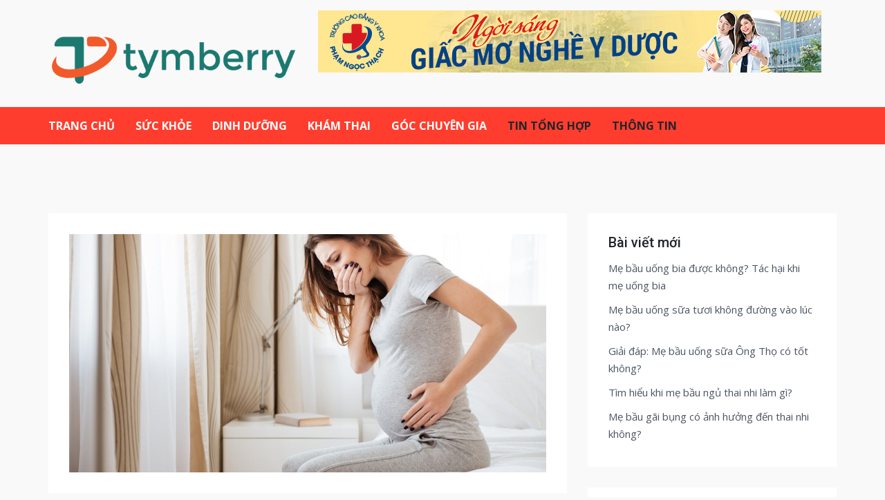

--- FILE ---
content_type: text/html; charset=UTF-8
request_url: http://tymberry.com/mang-bau-1-thang/
body_size: 14617
content:
<!doctype html>
<html lang="vi">
<head>
	<meta charset="UTF-8">
	<meta name="viewport" content="width=device-width, initial-scale=1">
	<link rel="profile" href="http://gmpg.org/xfn/11">

	<meta name='robots' content='index, follow, max-image-preview:large, max-snippet:-1, max-video-preview:-1' />

	<!-- This site is optimized with the Yoast SEO Premium plugin v22.1 (Yoast SEO v26.8) - https://yoast.com/product/yoast-seo-premium-wordpress/ -->
	<title>Dấu hiệu mang bầu 1 tháng và những lưu ý</title>
	<meta name="description" content="Khi mới mang bầu 1 tháng, các mẹ thường ít khi phát hiện các dấu hiệu mang thai hoặc có thể nhầm lẫn với các biểu hiện bệnh lý khác. Vậy đâu là những dấu hiệu mang bầu 1 tháng mà các mẹ bầu cần biết? Bài viết dưới đây sẽ giải đáp những thắc mắc này!" />
	<link rel="canonical" href="http://tymberry.com/mang-bau-1-thang/" />
	<meta property="og:locale" content="vi_VN" />
	<meta property="og:type" content="article" />
	<meta property="og:title" content="Dấu hiệu mang bầu 1 tháng và những lưu ý" />
	<meta property="og:description" content="Khi mới mang bầu 1 tháng, các mẹ thường ít khi phát hiện các dấu hiệu mang thai hoặc có thể nhầm lẫn với các biểu hiện bệnh lý khác. Vậy đâu là những dấu hiệu mang bầu 1 tháng mà các mẹ bầu cần biết? Bài viết dưới đây sẽ giải đáp những thắc mắc này!" />
	<meta property="og:url" content="http://tymberry.com/mang-bau-1-thang/" />
	<meta property="article:published_time" content="2022-12-03T08:48:38+00:00" />
	<meta property="article:modified_time" content="2022-12-03T08:48:58+00:00" />
	<meta property="og:image" content="http://tymberry.com/wp-content/uploads/2022/12/mang-bau-1-thang-2.jpg" />
	<meta property="og:image:width" content="1200" />
	<meta property="og:image:height" content="801" />
	<meta property="og:image:type" content="image/jpeg" />
	<meta name="author" content="hanhthuy" />
	<meta name="twitter:card" content="summary_large_image" />
	<meta name="twitter:label1" content="Được viết bởi" />
	<meta name="twitter:data1" content="hanhthuy" />
	<meta name="twitter:label2" content="Ước tính thời gian đọc" />
	<meta name="twitter:data2" content="7 phút" />
	<script type="application/ld+json" class="yoast-schema-graph">{"@context":"https://schema.org","@graph":[{"@type":"Article","@id":"http://tymberry.com/mang-bau-1-thang/#article","isPartOf":{"@id":"http://tymberry.com/mang-bau-1-thang/"},"author":{"name":"hanhthuy","@id":"http://tymberry.com/#/schema/person/934a239a4b87cbbd6d2ce231f2b5cccc"},"headline":"Dấu hiệu mang bầu 1 tháng và những lưu ý","datePublished":"2022-12-03T08:48:38+00:00","dateModified":"2022-12-03T08:48:58+00:00","mainEntityOfPage":{"@id":"http://tymberry.com/mang-bau-1-thang/"},"wordCount":1337,"image":{"@id":"http://tymberry.com/mang-bau-1-thang/#primaryimage"},"thumbnailUrl":"http://tymberry.com/wp-content/uploads/2022/12/mang-bau-1-thang-2.jpg","articleSection":["Tin Giáo dục mới"],"inLanguage":"vi"},{"@type":"WebPage","@id":"http://tymberry.com/mang-bau-1-thang/","url":"http://tymberry.com/mang-bau-1-thang/","name":"Dấu hiệu mang bầu 1 tháng và những lưu ý","isPartOf":{"@id":"http://tymberry.com/#website"},"primaryImageOfPage":{"@id":"http://tymberry.com/mang-bau-1-thang/#primaryimage"},"image":{"@id":"http://tymberry.com/mang-bau-1-thang/#primaryimage"},"thumbnailUrl":"http://tymberry.com/wp-content/uploads/2022/12/mang-bau-1-thang-2.jpg","datePublished":"2022-12-03T08:48:38+00:00","dateModified":"2022-12-03T08:48:58+00:00","author":{"@id":"http://tymberry.com/#/schema/person/934a239a4b87cbbd6d2ce231f2b5cccc"},"description":"Khi mới mang bầu 1 tháng, các mẹ thường ít khi phát hiện các dấu hiệu mang thai hoặc có thể nhầm lẫn với các biểu hiện bệnh lý khác. Vậy đâu là những dấu hiệu mang bầu 1 tháng mà các mẹ bầu cần biết? Bài viết dưới đây sẽ giải đáp những thắc mắc này!","breadcrumb":{"@id":"http://tymberry.com/mang-bau-1-thang/#breadcrumb"},"inLanguage":"vi","potentialAction":[{"@type":"ReadAction","target":["http://tymberry.com/mang-bau-1-thang/"]}]},{"@type":"ImageObject","inLanguage":"vi","@id":"http://tymberry.com/mang-bau-1-thang/#primaryimage","url":"http://tymberry.com/wp-content/uploads/2022/12/mang-bau-1-thang-2.jpg","contentUrl":"http://tymberry.com/wp-content/uploads/2022/12/mang-bau-1-thang-2.jpg","width":1200,"height":801},{"@type":"BreadcrumbList","@id":"http://tymberry.com/mang-bau-1-thang/#breadcrumb","itemListElement":[{"@type":"ListItem","position":1,"name":"Trang chủ","item":"http://tymberry.com/"},{"@type":"ListItem","position":2,"name":"Blog","item":"http://tymberry.com/blog/"},{"@type":"ListItem","position":3,"name":"Dấu hiệu mang bầu 1 tháng và những lưu ý"}]},{"@type":"WebSite","@id":"http://tymberry.com/#website","url":"http://tymberry.com/","name":"","description":"","potentialAction":[{"@type":"SearchAction","target":{"@type":"EntryPoint","urlTemplate":"http://tymberry.com/?s={search_term_string}"},"query-input":{"@type":"PropertyValueSpecification","valueRequired":true,"valueName":"search_term_string"}}],"inLanguage":"vi"},{"@type":"Person","@id":"http://tymberry.com/#/schema/person/934a239a4b87cbbd6d2ce231f2b5cccc","name":"hanhthuy","image":{"@type":"ImageObject","inLanguage":"vi","@id":"http://tymberry.com/#/schema/person/image/","url":"https://secure.gravatar.com/avatar/e9d98b665a9a533e4f6f58adc62318b48c1e8f9db4bfe58306b312e3d12b024a?s=96&d=mm&r=g","contentUrl":"https://secure.gravatar.com/avatar/e9d98b665a9a533e4f6f58adc62318b48c1e8f9db4bfe58306b312e3d12b024a?s=96&d=mm&r=g","caption":"hanhthuy"}}]}</script>
	<!-- / Yoast SEO Premium plugin. -->


<link rel="amphtml" href="http://tymberry.com/mang-bau-1-thang/amp/" /><meta name="generator" content="AMP for WP 1.1.11"/><link rel='dns-prefetch' href='//fonts.googleapis.com' />
<link rel="alternate" type="application/rss+xml" title="Dòng thông tin  &raquo;" href="http://tymberry.com/feed/" />
<link rel="alternate" title="oNhúng (JSON)" type="application/json+oembed" href="http://tymberry.com/wp-json/oembed/1.0/embed?url=http%3A%2F%2Ftymberry.com%2Fmang-bau-1-thang%2F" />
<link rel="alternate" title="oNhúng (XML)" type="text/xml+oembed" href="http://tymberry.com/wp-json/oembed/1.0/embed?url=http%3A%2F%2Ftymberry.com%2Fmang-bau-1-thang%2F&#038;format=xml" />
<style id='wp-img-auto-sizes-contain-inline-css' type='text/css'>
img:is([sizes=auto i],[sizes^="auto," i]){contain-intrinsic-size:3000px 1500px}
/*# sourceURL=wp-img-auto-sizes-contain-inline-css */
</style>
<style id='wp-emoji-styles-inline-css' type='text/css'>

	img.wp-smiley, img.emoji {
		display: inline !important;
		border: none !important;
		box-shadow: none !important;
		height: 1em !important;
		width: 1em !important;
		margin: 0 0.07em !important;
		vertical-align: -0.1em !important;
		background: none !important;
		padding: 0 !important;
	}
/*# sourceURL=wp-emoji-styles-inline-css */
</style>
<link rel='stylesheet' id='wp-block-library-css' href='http://tymberry.com/wp-includes/css/dist/block-library/style.min.css?ver=6.9' type='text/css' media='all' />
<style id='classic-theme-styles-inline-css' type='text/css'>
/*! This file is auto-generated */
.wp-block-button__link{color:#fff;background-color:#32373c;border-radius:9999px;box-shadow:none;text-decoration:none;padding:calc(.667em + 2px) calc(1.333em + 2px);font-size:1.125em}.wp-block-file__button{background:#32373c;color:#fff;text-decoration:none}
/*# sourceURL=/wp-includes/css/classic-themes.min.css */
</style>
<style id='global-styles-inline-css' type='text/css'>
:root{--wp--preset--aspect-ratio--square: 1;--wp--preset--aspect-ratio--4-3: 4/3;--wp--preset--aspect-ratio--3-4: 3/4;--wp--preset--aspect-ratio--3-2: 3/2;--wp--preset--aspect-ratio--2-3: 2/3;--wp--preset--aspect-ratio--16-9: 16/9;--wp--preset--aspect-ratio--9-16: 9/16;--wp--preset--color--black: #000000;--wp--preset--color--cyan-bluish-gray: #abb8c3;--wp--preset--color--white: #ffffff;--wp--preset--color--pale-pink: #f78da7;--wp--preset--color--vivid-red: #cf2e2e;--wp--preset--color--luminous-vivid-orange: #ff6900;--wp--preset--color--luminous-vivid-amber: #fcb900;--wp--preset--color--light-green-cyan: #7bdcb5;--wp--preset--color--vivid-green-cyan: #00d084;--wp--preset--color--pale-cyan-blue: #8ed1fc;--wp--preset--color--vivid-cyan-blue: #0693e3;--wp--preset--color--vivid-purple: #9b51e0;--wp--preset--gradient--vivid-cyan-blue-to-vivid-purple: linear-gradient(135deg,rgb(6,147,227) 0%,rgb(155,81,224) 100%);--wp--preset--gradient--light-green-cyan-to-vivid-green-cyan: linear-gradient(135deg,rgb(122,220,180) 0%,rgb(0,208,130) 100%);--wp--preset--gradient--luminous-vivid-amber-to-luminous-vivid-orange: linear-gradient(135deg,rgb(252,185,0) 0%,rgb(255,105,0) 100%);--wp--preset--gradient--luminous-vivid-orange-to-vivid-red: linear-gradient(135deg,rgb(255,105,0) 0%,rgb(207,46,46) 100%);--wp--preset--gradient--very-light-gray-to-cyan-bluish-gray: linear-gradient(135deg,rgb(238,238,238) 0%,rgb(169,184,195) 100%);--wp--preset--gradient--cool-to-warm-spectrum: linear-gradient(135deg,rgb(74,234,220) 0%,rgb(151,120,209) 20%,rgb(207,42,186) 40%,rgb(238,44,130) 60%,rgb(251,105,98) 80%,rgb(254,248,76) 100%);--wp--preset--gradient--blush-light-purple: linear-gradient(135deg,rgb(255,206,236) 0%,rgb(152,150,240) 100%);--wp--preset--gradient--blush-bordeaux: linear-gradient(135deg,rgb(254,205,165) 0%,rgb(254,45,45) 50%,rgb(107,0,62) 100%);--wp--preset--gradient--luminous-dusk: linear-gradient(135deg,rgb(255,203,112) 0%,rgb(199,81,192) 50%,rgb(65,88,208) 100%);--wp--preset--gradient--pale-ocean: linear-gradient(135deg,rgb(255,245,203) 0%,rgb(182,227,212) 50%,rgb(51,167,181) 100%);--wp--preset--gradient--electric-grass: linear-gradient(135deg,rgb(202,248,128) 0%,rgb(113,206,126) 100%);--wp--preset--gradient--midnight: linear-gradient(135deg,rgb(2,3,129) 0%,rgb(40,116,252) 100%);--wp--preset--font-size--small: 13px;--wp--preset--font-size--medium: 20px;--wp--preset--font-size--large: 36px;--wp--preset--font-size--x-large: 42px;--wp--preset--spacing--20: 0.44rem;--wp--preset--spacing--30: 0.67rem;--wp--preset--spacing--40: 1rem;--wp--preset--spacing--50: 1.5rem;--wp--preset--spacing--60: 2.25rem;--wp--preset--spacing--70: 3.38rem;--wp--preset--spacing--80: 5.06rem;--wp--preset--shadow--natural: 6px 6px 9px rgba(0, 0, 0, 0.2);--wp--preset--shadow--deep: 12px 12px 50px rgba(0, 0, 0, 0.4);--wp--preset--shadow--sharp: 6px 6px 0px rgba(0, 0, 0, 0.2);--wp--preset--shadow--outlined: 6px 6px 0px -3px rgb(255, 255, 255), 6px 6px rgb(0, 0, 0);--wp--preset--shadow--crisp: 6px 6px 0px rgb(0, 0, 0);}:where(.is-layout-flex){gap: 0.5em;}:where(.is-layout-grid){gap: 0.5em;}body .is-layout-flex{display: flex;}.is-layout-flex{flex-wrap: wrap;align-items: center;}.is-layout-flex > :is(*, div){margin: 0;}body .is-layout-grid{display: grid;}.is-layout-grid > :is(*, div){margin: 0;}:where(.wp-block-columns.is-layout-flex){gap: 2em;}:where(.wp-block-columns.is-layout-grid){gap: 2em;}:where(.wp-block-post-template.is-layout-flex){gap: 1.25em;}:where(.wp-block-post-template.is-layout-grid){gap: 1.25em;}.has-black-color{color: var(--wp--preset--color--black) !important;}.has-cyan-bluish-gray-color{color: var(--wp--preset--color--cyan-bluish-gray) !important;}.has-white-color{color: var(--wp--preset--color--white) !important;}.has-pale-pink-color{color: var(--wp--preset--color--pale-pink) !important;}.has-vivid-red-color{color: var(--wp--preset--color--vivid-red) !important;}.has-luminous-vivid-orange-color{color: var(--wp--preset--color--luminous-vivid-orange) !important;}.has-luminous-vivid-amber-color{color: var(--wp--preset--color--luminous-vivid-amber) !important;}.has-light-green-cyan-color{color: var(--wp--preset--color--light-green-cyan) !important;}.has-vivid-green-cyan-color{color: var(--wp--preset--color--vivid-green-cyan) !important;}.has-pale-cyan-blue-color{color: var(--wp--preset--color--pale-cyan-blue) !important;}.has-vivid-cyan-blue-color{color: var(--wp--preset--color--vivid-cyan-blue) !important;}.has-vivid-purple-color{color: var(--wp--preset--color--vivid-purple) !important;}.has-black-background-color{background-color: var(--wp--preset--color--black) !important;}.has-cyan-bluish-gray-background-color{background-color: var(--wp--preset--color--cyan-bluish-gray) !important;}.has-white-background-color{background-color: var(--wp--preset--color--white) !important;}.has-pale-pink-background-color{background-color: var(--wp--preset--color--pale-pink) !important;}.has-vivid-red-background-color{background-color: var(--wp--preset--color--vivid-red) !important;}.has-luminous-vivid-orange-background-color{background-color: var(--wp--preset--color--luminous-vivid-orange) !important;}.has-luminous-vivid-amber-background-color{background-color: var(--wp--preset--color--luminous-vivid-amber) !important;}.has-light-green-cyan-background-color{background-color: var(--wp--preset--color--light-green-cyan) !important;}.has-vivid-green-cyan-background-color{background-color: var(--wp--preset--color--vivid-green-cyan) !important;}.has-pale-cyan-blue-background-color{background-color: var(--wp--preset--color--pale-cyan-blue) !important;}.has-vivid-cyan-blue-background-color{background-color: var(--wp--preset--color--vivid-cyan-blue) !important;}.has-vivid-purple-background-color{background-color: var(--wp--preset--color--vivid-purple) !important;}.has-black-border-color{border-color: var(--wp--preset--color--black) !important;}.has-cyan-bluish-gray-border-color{border-color: var(--wp--preset--color--cyan-bluish-gray) !important;}.has-white-border-color{border-color: var(--wp--preset--color--white) !important;}.has-pale-pink-border-color{border-color: var(--wp--preset--color--pale-pink) !important;}.has-vivid-red-border-color{border-color: var(--wp--preset--color--vivid-red) !important;}.has-luminous-vivid-orange-border-color{border-color: var(--wp--preset--color--luminous-vivid-orange) !important;}.has-luminous-vivid-amber-border-color{border-color: var(--wp--preset--color--luminous-vivid-amber) !important;}.has-light-green-cyan-border-color{border-color: var(--wp--preset--color--light-green-cyan) !important;}.has-vivid-green-cyan-border-color{border-color: var(--wp--preset--color--vivid-green-cyan) !important;}.has-pale-cyan-blue-border-color{border-color: var(--wp--preset--color--pale-cyan-blue) !important;}.has-vivid-cyan-blue-border-color{border-color: var(--wp--preset--color--vivid-cyan-blue) !important;}.has-vivid-purple-border-color{border-color: var(--wp--preset--color--vivid-purple) !important;}.has-vivid-cyan-blue-to-vivid-purple-gradient-background{background: var(--wp--preset--gradient--vivid-cyan-blue-to-vivid-purple) !important;}.has-light-green-cyan-to-vivid-green-cyan-gradient-background{background: var(--wp--preset--gradient--light-green-cyan-to-vivid-green-cyan) !important;}.has-luminous-vivid-amber-to-luminous-vivid-orange-gradient-background{background: var(--wp--preset--gradient--luminous-vivid-amber-to-luminous-vivid-orange) !important;}.has-luminous-vivid-orange-to-vivid-red-gradient-background{background: var(--wp--preset--gradient--luminous-vivid-orange-to-vivid-red) !important;}.has-very-light-gray-to-cyan-bluish-gray-gradient-background{background: var(--wp--preset--gradient--very-light-gray-to-cyan-bluish-gray) !important;}.has-cool-to-warm-spectrum-gradient-background{background: var(--wp--preset--gradient--cool-to-warm-spectrum) !important;}.has-blush-light-purple-gradient-background{background: var(--wp--preset--gradient--blush-light-purple) !important;}.has-blush-bordeaux-gradient-background{background: var(--wp--preset--gradient--blush-bordeaux) !important;}.has-luminous-dusk-gradient-background{background: var(--wp--preset--gradient--luminous-dusk) !important;}.has-pale-ocean-gradient-background{background: var(--wp--preset--gradient--pale-ocean) !important;}.has-electric-grass-gradient-background{background: var(--wp--preset--gradient--electric-grass) !important;}.has-midnight-gradient-background{background: var(--wp--preset--gradient--midnight) !important;}.has-small-font-size{font-size: var(--wp--preset--font-size--small) !important;}.has-medium-font-size{font-size: var(--wp--preset--font-size--medium) !important;}.has-large-font-size{font-size: var(--wp--preset--font-size--large) !important;}.has-x-large-font-size{font-size: var(--wp--preset--font-size--x-large) !important;}
:where(.wp-block-post-template.is-layout-flex){gap: 1.25em;}:where(.wp-block-post-template.is-layout-grid){gap: 1.25em;}
:where(.wp-block-term-template.is-layout-flex){gap: 1.25em;}:where(.wp-block-term-template.is-layout-grid){gap: 1.25em;}
:where(.wp-block-columns.is-layout-flex){gap: 2em;}:where(.wp-block-columns.is-layout-grid){gap: 2em;}
:root :where(.wp-block-pullquote){font-size: 1.5em;line-height: 1.6;}
/*# sourceURL=global-styles-inline-css */
</style>
<link rel='stylesheet' id='contact-form-7-css' href='http://tymberry.com/wp-content/plugins/contact-form-7/includes/css/styles.css?ver=6.1.4' type='text/css' media='all' />
<link rel='stylesheet' id='toc-screen-css' href='http://tymberry.com/wp-content/plugins/table-of-contents-plus/screen.min.css?ver=2411.1' type='text/css' media='all' />
<link rel='stylesheet' id='newspotrika-google-font-css' href='https://fonts.googleapis.com/css?family=Open+Sans%3A300%2C400%2C500%2C600%2C700%2C800%7CRoboto%3A300%2C400%2C500%2C700%2C900&#038;subset=latin%2Clatin-ext&#038;ver=6.9' type='text/css' media='all' />
<link rel='stylesheet' id='bootstrap-css' href='http://tymberry.com/wp-content/themes/newspotrika/assets/css/bootstrap.min.css?ver=6.9' type='text/css' media='all' />
<link rel='stylesheet' id='newspotrika-color-css' href='http://tymberry.com/wp-content/themes/newspotrika/assets/css/color/default.min.css?ver=6.9' type='text/css' media='all' />
<link rel='stylesheet' id='meanmenu-css' href='http://tymberry.com/wp-content/themes/newspotrika/assets/css/meanmenu.min.css?ver=6.9' type='text/css' media='all' />
<link rel='stylesheet' id='slick-css' href='http://tymberry.com/wp-content/themes/newspotrika/assets/css/slick.min.css?ver=6.9' type='text/css' media='all' />
<link rel='stylesheet' id='slick-theme-css' href='http://tymberry.com/wp-content/themes/newspotrika/assets/css/slick-theme.min.css?ver=6.9' type='text/css' media='all' />
<link rel='stylesheet' id='fontawesome-css' href='http://tymberry.com/wp-content/themes/newspotrika/assets/css/font-awesome.min.css?ver=6.9' type='text/css' media='all' />
<link rel='stylesheet' id='newspotrika-theme-css' href='http://tymberry.com/wp-content/themes/newspotrika/assets/css/theme.min.css?ver=6.9' type='text/css' media='all' />
<link rel='stylesheet' id='newspotrika-style-css' href='http://tymberry.com/wp-content/themes/newspotrika/style.css?ver=6.9' type='text/css' media='all' />
<link rel='stylesheet' id='newsletter-css' href='http://tymberry.com/wp-content/plugins/newsletter/style.css?ver=9.1.1' type='text/css' media='all' />
<script type="text/javascript" src="http://tymberry.com/wp-includes/js/jquery/jquery.min.js?ver=3.7.1" id="jquery-core-js"></script>
<script type="text/javascript" src="http://tymberry.com/wp-includes/js/jquery/jquery-migrate.min.js?ver=3.4.1" id="jquery-migrate-js"></script>
<link rel="https://api.w.org/" href="http://tymberry.com/wp-json/" /><link rel="alternate" title="JSON" type="application/json" href="http://tymberry.com/wp-json/wp/v2/posts/1167" /><link rel="EditURI" type="application/rsd+xml" title="RSD" href="http://tymberry.com/xmlrpc.php?rsd" />
<meta name="generator" content="WordPress 6.9" />
<link rel='shortlink' href='http://tymberry.com/?p=1167' />
<meta name="generator" content="Elementor 3.34.2; features: additional_custom_breakpoints; settings: css_print_method-external, google_font-enabled, font_display-auto">
			<style>
				.e-con.e-parent:nth-of-type(n+4):not(.e-lazyloaded):not(.e-no-lazyload),
				.e-con.e-parent:nth-of-type(n+4):not(.e-lazyloaded):not(.e-no-lazyload) * {
					background-image: none !important;
				}
				@media screen and (max-height: 1024px) {
					.e-con.e-parent:nth-of-type(n+3):not(.e-lazyloaded):not(.e-no-lazyload),
					.e-con.e-parent:nth-of-type(n+3):not(.e-lazyloaded):not(.e-no-lazyload) * {
						background-image: none !important;
					}
				}
				@media screen and (max-height: 640px) {
					.e-con.e-parent:nth-of-type(n+2):not(.e-lazyloaded):not(.e-no-lazyload),
					.e-con.e-parent:nth-of-type(n+2):not(.e-lazyloaded):not(.e-no-lazyload) * {
						background-image: none !important;
					}
				}
			</style>
			    <style type="text/css">
          .navbar-brand,
      .ssite-desc {
        position: absolute;
        clip: rect(1px, 1px, 1px, 1px);
      }
        </style>
    <link rel="icon" href="http://tymberry.com/wp-content/uploads/2018/12/f.png" sizes="32x32" />
<link rel="icon" href="http://tymberry.com/wp-content/uploads/2018/12/f.png" sizes="192x192" />
<link rel="apple-touch-icon" href="http://tymberry.com/wp-content/uploads/2018/12/f.png" />
<meta name="msapplication-TileImage" content="http://tymberry.com/wp-content/uploads/2018/12/f.png" />
		<style type="text/css" id="wp-custom-css">
			.breadcrumb-banner 
{
	display:none;
}		</style>
		</head>

<body class="wp-singular post-template-default single single-post postid-1167 single-format-standard wp-custom-logo wp-theme-newspotrika no-sidebar elementor-default elementor-kit-863">

<div id="page" class="site">
	<a class="skip-link screen-reader-text" href="#content">Skip to content</a>

	<header>
		<div class="site-header">
			<div class="container">
				<div class="row">
										<div class="col-sm-4">
						<div class="site-branding">
							<a href="http://tymberry.com/" class="custom-logo-link" rel="home"><img fetchpriority="high" width="497" height="150" src="http://tymberry.com/wp-content/uploads/2018/12/cropped-tymberry.png" class="custom-logo" alt="" decoding="async" srcset="http://tymberry.com/wp-content/uploads/2018/12/cropped-tymberry.png 497w, http://tymberry.com/wp-content/uploads/2018/12/cropped-tymberry-300x91.png 300w" sizes="(max-width: 497px) 100vw, 497px" /></a>						</div><!-- .site-branding -->
					</div>

										<div class="col-sm-8">
						<div class="ad-banner"><a href="https://caodangyduochochiminh.vn/"><img width="728" height="90" src="http://tymberry.com/wp-content/uploads/2020/11/PNT.jpg" class="image wp-image-864  attachment-full size-full" alt="" style="max-width: 100%; height: auto;" decoding="async" srcset="http://tymberry.com/wp-content/uploads/2020/11/PNT.jpg 728w, http://tymberry.com/wp-content/uploads/2020/11/PNT-300x37.jpg 300w" sizes="(max-width: 728px) 100vw, 728px" /></a></div>		
					</div>
						

														

					<div class="col-sm-12">
						<div class="mobile_menu"></div>
					</div>
				</div>
			</div>
		</div>

		<nav class="navbar" role="navigation">
			<div class="container">
			    <div class="row newspotrika_navbar">
					<ul id="menu-menu" class="menu"><li id="menu-item-10" class="menu-item menu-item-type-custom menu-item-object-custom menu-item-home menu-item-10"><a href="http://tymberry.com/">Trang chủ</a></li>
<li id="menu-item-83" class="menu-item menu-item-type-taxonomy menu-item-object-category menu-item-83"><a href="http://tymberry.com/suc-khoe/">Sức khỏe</a></li>
<li id="menu-item-369" class="menu-item menu-item-type-taxonomy menu-item-object-category menu-item-369"><a href="http://tymberry.com/dinh-duong/">Dinh dưỡng</a></li>
<li id="menu-item-371" class="menu-item menu-item-type-taxonomy menu-item-object-category menu-item-371"><a href="http://tymberry.com/kham-thai/">Khám thai</a></li>
<li id="menu-item-370" class="menu-item menu-item-type-taxonomy menu-item-object-category menu-item-370"><a href="http://tymberry.com/goc-chuyen-gia/">Góc chuyên gia</a></li>
<li id="menu-item-372" class="menu-item menu-item-type-custom menu-item-object-custom menu-item-has-children menu-item-372"><a>Tin tổng hợp</a>
<ul class="sub-menu">
	<li id="menu-item-84" class="menu-item menu-item-type-taxonomy menu-item-object-category menu-item-84"><a href="http://tymberry.com/the-thao/">Thể Thao</a></li>
	<li id="menu-item-129" class="menu-item menu-item-type-taxonomy menu-item-object-category menu-item-129"><a href="http://tymberry.com/du-hoc/">Du học</a></li>
	<li id="menu-item-258" class="menu-item menu-item-type-taxonomy menu-item-object-category menu-item-258"><a href="http://tymberry.com/giai-tri/">Giải trí</a></li>
</ul>
</li>
<li id="menu-item-373" class="menu-item menu-item-type-custom menu-item-object-custom menu-item-has-children menu-item-373"><a>Thông tin</a>
<ul class="sub-menu">
	<li id="menu-item-328" class="menu-item menu-item-type-post_type menu-item-object-page menu-item-privacy-policy menu-item-328"><a rel="privacy-policy" href="http://tymberry.com/chinh-sach-bao-mat/">Chính sách bảo mật</a></li>
	<li id="menu-item-329" class="menu-item menu-item-type-post_type menu-item-object-page menu-item-329"><a href="http://tymberry.com/lien-he/">Liên hệ</a></li>
</ul>
</li>
</ul>				</div>
			</div>
		</nav>
	</header><!-- #masthead -->



		     <!-- START BREADCRUMB AREA -->
		<section class="breadcrumb-banner "  >
			<div class="container">
				<div class="row">
					<div class="col-sm-12">
						<div class="breadcrumb-title">
							<h1>
							Dấu hiệu mang bầu 1 tháng và những lưu ý							</h1>
														<div class="breadcrumbs">
								<nav role="navigation" aria-label="Breadcrumbs" class="newspotrika breadcrumbs" itemprop="breadcrumb"><ul class="trail-items" itemscope itemtype="http://schema.org/BreadcrumbList"><meta name="numberOfItems" content="3" /><meta name="itemListOrder" content="Ascending" /><li itemprop="itemListElement" itemscope itemtype="http://schema.org/ListItem" class="trail-item trail-begin"><a href="http://tymberry.com/" rel="home" itemprop="item"><span itemprop="name">Home</span></a><meta itemprop="position" content="1" /></li><li itemprop="itemListElement" itemscope itemtype="http://schema.org/ListItem" class="trail-item"><a href="http://tymberry.com/tin-giao-duc-moi/" itemprop="item"><span itemprop="name">Tin Giáo dục mới</span></a><meta itemprop="position" content="2" /></li><li itemprop="itemListElement" itemscope itemtype="http://schema.org/ListItem" class="trail-item trail-end"><span itemprop="item"><span itemprop="name">Dấu hiệu mang bầu 1 tháng và những lưu ý</span></span><meta itemprop="position" content="3" /></li></ul></nav>							</div>
												</div>
					</div>
				</div>
			</div>
		</section>
	    <!--END BREADCRUMB AREA-->
			

	<div id="content" class="site-content">

<div class="section-padding">
	<div class="container">
		<div class="row justify-content-center">
			<div class="col-sm-8">

			
	
<article id="post-1167" class="single-post post-1167 post type-post status-publish format-standard has-post-thumbnail hentry category-tin-giao-duc-moi">
			<div class="post-thumbnail">
			<img width="1200" height="600" src="http://tymberry.com/wp-content/uploads/2022/12/mang-bau-1-thang-2-1200x600.jpg" class="attachment-newspotrika-1280x600 size-newspotrika-1280x600 wp-post-image" alt="" decoding="async" />		</div>		
				<div class="entry-meta">
			<ul class="list-inline">
				<li class="list-inline-item">
					<i class="fa fa-user"></i> by <a href="http://tymberry.com/author/hanhthuy/">hanhthuy</a>
				</li>
				<li class="list-inline-item">
					<i class="fa fa-clock-o"></i>3 Tháng 12, 2022				</li>
				<li class="list-inline-item">
					<a href="http://tymberry.com/mang-bau-1-thang/#respond"><i class="fa fa-comment-o"></i>0</a>
				</li>
			</ul><!-- .entry-meta -->
		</div>
	

	<div class="entry-content">
		
<p><em><strong>Khi mới mang bầu 1 tháng, các mẹ thường ít khi phát hiện các dấu hiệu mang thai hoặc có thể nhầm lẫn với các biểu hiện bệnh lý khác. Vậy đâu là những dấu hiệu mang bầu 1 tháng mà các mẹ bầu cần biết? Bài viết dưới đây sẽ giải đáp những thắc mắc này!</strong><br /></em></p>
<div id="toc_container" class="toc_light_blue no_bullets"><p class="toc_title">Mục Lục</p><ul class="toc_list"><li><ul><li></li><li></li><li></li><li></li><li></li><li></li><li></li><li></li><li></li></ul></li></ul></div>
<h2><span id="Nhung_bieu_hien_khi_mang_bau_1_thang">Những biểu hiện khi mang bầu 1 tháng</span></h2>
<h3><span id="Cang_tuc_nguc">Căng tức ngực</span></h3>
<p>Là một trong những dấu hiệu có thai tháng đầu tiên, hiện tượng căng tức ngực cũng thường xảy ra khi phụ nữ sắp tới kỳ kinh nguyệt, nhưng căng tức ngực khi mang thai sẽ khiến chị em khó chịu hơn nhiều.</p>
<h3><span id="Tre_kinh">Trễ kinh</span></h3>
<p>Trễ kinh chính là dấu hiệu có thai trong tháng đầu. Khi đến ngày mà bạn không còn thấy kinh nguyệt hoặc chỉ rỉ rất ít máu, nếu loại trừ khả năng do ăn uống thất thường và stress, thì khả năng còn lại chính là bạn đã có sinh mệnh nhỏ cùng đồng hành rồi.</p>
<figure id="attachment_1169" aria-describedby="caption-attachment-1169" style="width: 700px" class="wp-caption aligncenter"><img loading="lazy" decoding="async" class="wp-image-1169" src="http://tymberry.com/wp-content/uploads/2022/12/mang-bau-1-thang-300x200.jpg" alt="Những biểu hiện khi mang bầu" width="700" height="467" srcset="http://tymberry.com/wp-content/uploads/2022/12/mang-bau-1-thang-300x200.jpg 300w, http://tymberry.com/wp-content/uploads/2022/12/mang-bau-1-thang-768x512.jpg 768w, http://tymberry.com/wp-content/uploads/2022/12/mang-bau-1-thang-1024x683.jpg 1024w, http://tymberry.com/wp-content/uploads/2022/12/mang-bau-1-thang.jpg 2048w" sizes="(max-width: 700px) 100vw, 700px" /><figcaption id="caption-attachment-1169" class="wp-caption-text">Những biểu hiện khi mang bầu</figcaption></figure>
<p>Xem thêm: <span style="color: #ff0000"><a style="color: #ff0000" href="http://tymberry.com/mang-bau-3-thang-dau/" target="_blank" rel="noopener noreferrer"><em>Mang bầu 3 tháng đầu</em></a></span></p>
<h3><span id="Ra_mau_ngoai_ki_kinh">Ra máu ngoài kì kinh</span></h3>
<p>Sau khi thụ tinh từ 6-12 ngày, bạn cũng có thể bị ra máu dù không phải đang trong kì kinh. Đây là dấu hiệu có thai 1 tháng đáng lưu tâm nếu muốn xác nhận mình có thai hay không.</p>
<h3><span id="Tieu_tien_nhieu_lan">Tiểu tiện nhiều lần</span></h3>
<p>Khoảng 6 tuần sau khi thụ tinh, bạn có thể nhận thấy rằng thời gian mình buồn đi tiểu trở nên nhanh hơn, số lần đi vệ sinh cũng nhiều hơn. Đây là một trong những dấu hiệu nhận biết có thai 1 tháng dễ nhận biết do tử cung mở ra chèn lên bàng quang và các hormone thai kỳ làm cơ thể thay đổi.</p>
<h3><span id="Day_hoi_va_tao_bon">Đầy hơi và táo bón</span></h3>
<p>Đây là 2 dấu hiệu mang thai tháng đầu tiên mà có thể bạn sẽ phải gặp nhiều lần trong suốt quá trình mang thai. Những thay đổi về hormone trong cơ thể làm ảnh hưởng tới hệ tiêu hóa khiến bạn bị đầy hơi và táo bón. Bổ sung nhiều rau xanh và uống nhiều nước là biện pháp để giảm nhẹ tình trạng đầy hơi và táo bón hữu hiệu.</p>
<h3><span id="Khau_vi_thay_doi">Khẩu vị thay đổi</span></h3>
<p>Việc thay đổi hoàn toàn khẩu vị so với trước kia hoặc cảm thấy buồn nôn khi ngửi thấy mùi một số loại thức ăn là dấu hiệu nghén khi có bầu. Bạn có thể rất thích một loại đồ ăn nhưng rồi bỗng nhiên cảm thấy không thể chịu nổi mùi của chúng, thèm một số loại đồ ăn nhất định, nôn khan,…</p>
<h3><span id="Tam_trang_that_thuong">Tâm trạng thất thường</span></h3>
<p>Chính là kiểu tâm trạng “<strong>lúc mưa lúc nắng”</strong> trong truyền thuyết của phái đẹp mà cánh mày râu vẫn “sợ xanh mắt”. Nhưng so với những thất thường quen thuộc của con gái, tâm trạng thất thường của bà bầu nguy hiểm hơn nhiều. Một số hormone tăng cao trong thời gian mang bầu khiến cảm xúc của chị em dễ “chạm đáy” hơn, và tình trạng u uất kéo dài thậm chí khiến nhiều người bị trầm cảm.</p>
<h3><span id="Duong_tinh_khi_thu_mau_nuoc_tieu">Dương tính khi thử máu, nước tiểu</span></h3>
<figure id="attachment_1170" aria-describedby="caption-attachment-1170" style="width: 700px" class="wp-caption aligncenter"><img loading="lazy" decoding="async" class="wp-image-1170" src="http://tymberry.com/wp-content/uploads/2022/12/mang-bau-1-thang-1-300x200.jpg" alt="Dùng que thử thai để phát hiện mang bầu" width="700" height="467" srcset="http://tymberry.com/wp-content/uploads/2022/12/mang-bau-1-thang-1-300x200.jpg 300w, http://tymberry.com/wp-content/uploads/2022/12/mang-bau-1-thang-1.jpg 600w" sizes="(max-width: 700px) 100vw, 700px" /><figcaption id="caption-attachment-1170" class="wp-caption-text">Dùng que thử thai để phát hiện mang bầu</figcaption></figure>
<p>Sau khi thấy trễ kinh 1-2 tuần, tức nếu mang thai, bạn đã ở giữa tháng thứ nhất của thai kỳ, bạn có thể đi thử máu hoặc nước tiểu để kiểm tra nồng độ HCG (loại hormone này tăng cao khi mang bầu), xác nhận chính xác mình đã mang thai hay chưa; hoặc mua que thử thai để kiểm tra, vì que thử thai cũng hoạt động trên cơ chế kiểm tra lượng HCG có trong nước tiểu. Đây cũng chính là dấu hiệu mang thai 1 tháng đầu rõ ràng nhất, chính xác nhất mà thai phụ nên áp dụng.</p>
<h3><span id="Nhung_luu_y_khi_mang_thai_thang_dau_quan_trong"><strong>Những lưu ý khi mang thai tháng đầu quan trọng</strong></span></h3>
<ul>
<li>Bà bầu ăn dứa có thể gây sảy thai, nếu mẹ bầu có cơ địa mẫn cảm hoặc dị ứng với dứa. Vì vậy, bạn nên cẩn thận với món ngon bổ dưỡng này. Một số loại trái cây hoặc rau xanh khác như rau sam, ngải cứu, chùm ngây… nếu ăn quá nhiều cũng có thể dễ làm bà bầu sảy thai.</li>
<li>Tránh tiếp xúc với các hóa chất độc hại, hoặc những hoạt động làm nhiệt độ cơ thể tăng cao như tắm hơi chẳng hạn. Những hoạt động này có thể làm tăng nguy cơ dị tật thai nhi.</li>
<li>Không tự ý dùng thuốc bừa bãi, nhất là các loại thuốc cảm cúm, vitamin bổ sung.</li>
<li>Không xoa bụng khi mang thai.</li>
<li>Khám thai càng sớm càng tốt. Những thăm khám trong giai đoạn đầu có thể giúp loại trừ những mối lo như thai ngoài tử cung, các vấn đề sức khỏe bà bầu.</li>
</ul>
<p>Có rất nhiều dấu hiệu mang thai trong 1 tháng nhưng chị em không thể áp đặt toàn bộ những dấu hiệu này lên cơ thể để ra kết luận rằng mình đã mang bầu hay chưa. Hy vọng bài viết sẽ giúp ích cho bạn!</p>
	</div><!-- .entry-content -->

	<footer class="entry-footer">
		<span class="cat-links">Posted in <a href="http://tymberry.com/tin-giao-duc-moi/" rel="category tag">Tin Giáo dục mới</a></span>	</footer><!-- .entry-footer -->
</article><!-- #post-1167 -->



	<nav class="navigation post-navigation" aria-label="Bài viết">
		<h2 class="screen-reader-text">Điều hướng bài viết</h2>
		<div class="nav-links"><div class="nav-previous"><a href="http://tymberry.com/mang-bau-2-thang-co-quan-he-duoc-khong/" rel="prev">&#171; prev post</a></div><div class="nav-next"><a href="http://tymberry.com/mang-bau-khong-nen-an-gi-2/" rel="next">next post &#187;</a></div></div>
	</nav>
			</div>

						<div class="col-sm-4">
				
<aside id="secondary" class="widget-area">
	
		<div id="recent-posts-3" class="widget widget_recent_entries">
		<h5 class="widget-title">Bài viết mới</h5>
		<ul>
											<li>
					<a href="http://tymberry.com/me-bau-uong-bia-duoc-khong/">Mẹ bầu uống bia được không? Tác hại khi mẹ uống bia</a>
									</li>
											<li>
					<a href="http://tymberry.com/me-bau-uong-sua-tuoi-khong-duong-vao-luc-nao/">Mẹ bầu uống sữa tươi không đường vào lúc nào?</a>
									</li>
											<li>
					<a href="http://tymberry.com/me-bau-uong-sua-ong-tho-co-tot-khong/">Giải đáp: Mẹ bầu uống sữa Ông Thọ có tốt không?</a>
									</li>
											<li>
					<a href="http://tymberry.com/khi-me-bau-ngu-thai-nhi-lam-gi/">Tìm hiểu khi mẹ bầu ngủ thai nhi làm gì?</a>
									</li>
											<li>
					<a href="http://tymberry.com/me-bau-gai-bung-co-anh-huong-den-thai-nhi/">Mẹ bầu gãi bụng có ảnh hưởng đến thai nhi không?</a>
									</li>
					</ul>

		</div><div id="categories-3" class="widget widget_categories"><h5 class="widget-title">Chuyên Mục</h5>
			<ul>
					<li class="cat-item cat-item-22"><a href="http://tymberry.com/dinh-duong/">Dinh dưỡng</a>
</li>
	<li class="cat-item cat-item-2"><a href="http://tymberry.com/du-hoc/">Du học</a>
</li>
	<li class="cat-item cat-item-21"><a href="http://tymberry.com/giai-tri/">Giải trí</a>
</li>
	<li class="cat-item cat-item-25"><a href="http://tymberry.com/goc-chuyen-gia/">Góc chuyên gia</a>
</li>
	<li class="cat-item cat-item-23"><a href="http://tymberry.com/kham-thai/">Khám thai</a>
</li>
	<li class="cat-item cat-item-20"><a href="http://tymberry.com/suc-khoe/">Sức khỏe</a>
</li>
	<li class="cat-item cat-item-18"><a href="http://tymberry.com/the-thao/">Thể Thao</a>
</li>
	<li class="cat-item cat-item-1"><a href="http://tymberry.com/tin-giao-duc-moi/">Tin Giáo dục mới</a>
</li>
			</ul>

			</div><div id="text-3" class="widget widget_text"><h5 class="widget-title">Giới Thiệu</h5>			<div class="textwidget"><p><a href="http://tymberry.com" target="_blank" rel="noopener">Tymberry.com</a> &#8211; Trang tin tức chăm sóc sức khỏe sinh sản, tổng hợp các thông tin về chế độ dinh dưỡng giúp các cặp vợ chồng dễ sinh con, bí quyết sinh con trai, con gái. Cách chăm sóc thai nhi ở mỗi giai đoạn để sinh con khỏe mạnh, thông minh.</p>
<p><a href="//www.dmca.com/Protection/Status.aspx?ID=6819d444-b8b9-430e-bb60-8dfa220cefcf" title="DMCA.com Protection Status" class="dmca-badge external" target="_blank"> <img src ="https://images.dmca.com/Badges/dmca_protected_sml_120n.png?ID=6819d444-b8b9-430e-bb60-8dfa220cefcf"  alt="DMCA.com Protection Status" /></a>  <script src="https://images.dmca.com/Badges/DMCABadgeHelper.min.js"> </script></p>
</div>
		</div><div id="categories-4" class="widget widget_categories"><h5 class="widget-title">Danh mục</h5>
			<ul>
					<li class="cat-item cat-item-22"><a href="http://tymberry.com/dinh-duong/">Dinh dưỡng</a>
</li>
	<li class="cat-item cat-item-2"><a href="http://tymberry.com/du-hoc/">Du học</a>
</li>
	<li class="cat-item cat-item-21"><a href="http://tymberry.com/giai-tri/">Giải trí</a>
</li>
	<li class="cat-item cat-item-25"><a href="http://tymberry.com/goc-chuyen-gia/">Góc chuyên gia</a>
</li>
	<li class="cat-item cat-item-23"><a href="http://tymberry.com/kham-thai/">Khám thai</a>
</li>
	<li class="cat-item cat-item-20"><a href="http://tymberry.com/suc-khoe/">Sức khỏe</a>
</li>
	<li class="cat-item cat-item-18"><a href="http://tymberry.com/the-thao/">Thể Thao</a>
</li>
	<li class="cat-item cat-item-1"><a href="http://tymberry.com/tin-giao-duc-moi/">Tin Giáo dục mới</a>
</li>
			</ul>

			</div></aside><!-- #secondary -->
			</div>
						
		</div>
	</div>
</div>


	</div><!-- #content -->

	<footer id="colophon" class="site-footer">
				
									<div class="footer-widgets">
					<div class="container">
						<div class="row">
						<div id="categories-2" class="col-lg-3 col-sm-6 footer-widget widget_categories"><h5 class="widget-title">Chuyên Mục</h5>
			<ul>
					<li class="cat-item cat-item-22"><a href="http://tymberry.com/dinh-duong/">Dinh dưỡng</a> <span class="pull-right">(23)</span>
</li>
	<li class="cat-item cat-item-2"><a href="http://tymberry.com/du-hoc/">Du học</a> <span class="pull-right">(6)</span>
</li>
	<li class="cat-item cat-item-21"><a href="http://tymberry.com/giai-tri/">Giải trí</a> <span class="pull-right">(7)</span>
</li>
	<li class="cat-item cat-item-25"><a href="http://tymberry.com/goc-chuyen-gia/">Góc chuyên gia</a> <span class="pull-right">(7)</span>
</li>
	<li class="cat-item cat-item-23"><a href="http://tymberry.com/kham-thai/">Khám thai</a> <span class="pull-right">(42)</span>
</li>
	<li class="cat-item cat-item-20"><a href="http://tymberry.com/suc-khoe/">Sức khỏe</a> <span class="pull-right">(25)</span>
</li>
	<li class="cat-item cat-item-18"><a href="http://tymberry.com/the-thao/">Thể Thao</a> <span class="pull-right">(1)</span>
</li>
	<li class="cat-item cat-item-1"><a href="http://tymberry.com/tin-giao-duc-moi/">Tin Giáo dục mới</a> <span class="pull-right">(55)</span>
</li>
			</ul>

			</div><div id="text-4" class="col-lg-3 col-sm-6 footer-widget widget_text"><h5 class="widget-title">tymberry.com</h5>			<div class="textwidget"><p>Tymberry.com là website chuyên cung cấp thông tin, kiến thức về dinh dưỡng tới bà bầu nói riêng và người dùng nói chung.</p>
<p>Trang số 1 thông tin về dinh dưỡng.</p>
</div>
		</div>
		<div id="recent-posts-4" class="col-lg-3 col-sm-6 footer-widget widget_recent_entries">
		<h5 class="widget-title">Bài viết mới</h5>
		<ul>
											<li>
					<a href="http://tymberry.com/me-bau-uong-bia-duoc-khong/">Mẹ bầu uống bia được không? Tác hại khi mẹ uống bia</a>
									</li>
											<li>
					<a href="http://tymberry.com/me-bau-uong-sua-tuoi-khong-duong-vao-luc-nao/">Mẹ bầu uống sữa tươi không đường vào lúc nào?</a>
									</li>
											<li>
					<a href="http://tymberry.com/me-bau-uong-sua-ong-tho-co-tot-khong/">Giải đáp: Mẹ bầu uống sữa Ông Thọ có tốt không?</a>
									</li>
					</ul>

		</div>						</div>
					</div>
				</div>
					 
		<div class="copyright-bar">
			<div class="container">
				<div class="row justify-content-center">
					<div class="col-sm-12 text-center">
						<p class="footer_text">
						Copyright &copy; 2026  All Rights Reserved.						</p>
					</div>
				</div>
			</div>
		</div>

	</footer><!-- #colophon -->
</div><!-- #page -->

<script type="speculationrules">
{"prefetch":[{"source":"document","where":{"and":[{"href_matches":"/*"},{"not":{"href_matches":["/wp-*.php","/wp-admin/*","/wp-content/uploads/*","/wp-content/*","/wp-content/plugins/*","/wp-content/themes/newspotrika/*","/*\\?(.+)"]}},{"not":{"selector_matches":"a[rel~=\"nofollow\"]"}},{"not":{"selector_matches":".no-prefetch, .no-prefetch a"}}]},"eagerness":"conservative"}]}
</script>
			<script>
				const lazyloadRunObserver = () => {
					const lazyloadBackgrounds = document.querySelectorAll( `.e-con.e-parent:not(.e-lazyloaded)` );
					const lazyloadBackgroundObserver = new IntersectionObserver( ( entries ) => {
						entries.forEach( ( entry ) => {
							if ( entry.isIntersecting ) {
								let lazyloadBackground = entry.target;
								if( lazyloadBackground ) {
									lazyloadBackground.classList.add( 'e-lazyloaded' );
								}
								lazyloadBackgroundObserver.unobserve( entry.target );
							}
						});
					}, { rootMargin: '200px 0px 200px 0px' } );
					lazyloadBackgrounds.forEach( ( lazyloadBackground ) => {
						lazyloadBackgroundObserver.observe( lazyloadBackground );
					} );
				};
				const events = [
					'DOMContentLoaded',
					'elementor/lazyload/observe',
				];
				events.forEach( ( event ) => {
					document.addEventListener( event, lazyloadRunObserver );
				} );
			</script>
			<script type="text/javascript" src="http://tymberry.com/wp-includes/js/dist/hooks.min.js?ver=dd5603f07f9220ed27f1" id="wp-hooks-js"></script>
<script type="text/javascript" src="http://tymberry.com/wp-includes/js/dist/i18n.min.js?ver=c26c3dc7bed366793375" id="wp-i18n-js"></script>
<script type="text/javascript" id="wp-i18n-js-after">
/* <![CDATA[ */
wp.i18n.setLocaleData( { 'text direction\u0004ltr': [ 'ltr' ] } );
//# sourceURL=wp-i18n-js-after
/* ]]> */
</script>
<script type="text/javascript" src="http://tymberry.com/wp-content/plugins/contact-form-7/includes/swv/js/index.js?ver=6.1.4" id="swv-js"></script>
<script type="text/javascript" id="contact-form-7-js-translations">
/* <![CDATA[ */
( function( domain, translations ) {
	var localeData = translations.locale_data[ domain ] || translations.locale_data.messages;
	localeData[""].domain = domain;
	wp.i18n.setLocaleData( localeData, domain );
} )( "contact-form-7", {"translation-revision-date":"2024-08-11 13:44:17+0000","generator":"GlotPress\/4.0.1","domain":"messages","locale_data":{"messages":{"":{"domain":"messages","plural-forms":"nplurals=1; plural=0;","lang":"vi_VN"},"This contact form is placed in the wrong place.":["Bi\u1ec3u m\u1eabu li\u00ean h\u1ec7 n\u00e0y \u0111\u01b0\u1ee3c \u0111\u1eb7t sai v\u1ecb tr\u00ed."],"Error:":["L\u1ed7i:"]}},"comment":{"reference":"includes\/js\/index.js"}} );
//# sourceURL=contact-form-7-js-translations
/* ]]> */
</script>
<script type="text/javascript" id="contact-form-7-js-before">
/* <![CDATA[ */
var wpcf7 = {
    "api": {
        "root": "http:\/\/tymberry.com\/wp-json\/",
        "namespace": "contact-form-7\/v1"
    }
};
//# sourceURL=contact-form-7-js-before
/* ]]> */
</script>
<script type="text/javascript" src="http://tymberry.com/wp-content/plugins/contact-form-7/includes/js/index.js?ver=6.1.4" id="contact-form-7-js"></script>
<script type="text/javascript" id="toc-front-js-extra">
/* <![CDATA[ */
var tocplus = {"visibility_show":"show","visibility_hide":"hide","width":"Auto"};
//# sourceURL=toc-front-js-extra
/* ]]> */
</script>
<script type="text/javascript" src="http://tymberry.com/wp-content/plugins/table-of-contents-plus/front.min.js?ver=2411.1" id="toc-front-js"></script>
<script type="text/javascript" src="http://tymberry.com/wp-content/themes/newspotrika/assets/js/bootstrap.min.js?ver=4.0.0" id="bootstrap-js"></script>
<script type="text/javascript" src="http://tymberry.com/wp-content/themes/newspotrika/assets/js/jquery.meanmenu.min.js?ver=4.0.0" id="meanmenu-js"></script>
<script type="text/javascript" src="http://tymberry.com/wp-content/themes/newspotrika/assets/js/slick.min.js?ver=1.1.2" id="slick-js"></script>
<script type="text/javascript" src="http://tymberry.com/wp-content/themes/newspotrika/assets/js/skip-link-focus-fix.min.js?ver=20151215" id="newspotrika-skip-link-focus-fix-js"></script>
<script type="text/javascript" src="http://tymberry.com/wp-content/themes/newspotrika/assets/js/main.min.js?ver=1.0.0" id="newspotrika-main-js"></script>
<script type="text/javascript" id="newsletter-js-extra">
/* <![CDATA[ */
var newsletter_data = {"action_url":"http://tymberry.com/wp-admin/admin-ajax.php"};
//# sourceURL=newsletter-js-extra
/* ]]> */
</script>
<script type="text/javascript" src="http://tymberry.com/wp-content/plugins/newsletter/main.js?ver=9.1.1" id="newsletter-js"></script>
<script id="wp-emoji-settings" type="application/json">
{"baseUrl":"https://s.w.org/images/core/emoji/17.0.2/72x72/","ext":".png","svgUrl":"https://s.w.org/images/core/emoji/17.0.2/svg/","svgExt":".svg","source":{"concatemoji":"http://tymberry.com/wp-includes/js/wp-emoji-release.min.js?ver=6.9"}}
</script>
<script type="module">
/* <![CDATA[ */
/*! This file is auto-generated */
const a=JSON.parse(document.getElementById("wp-emoji-settings").textContent),o=(window._wpemojiSettings=a,"wpEmojiSettingsSupports"),s=["flag","emoji"];function i(e){try{var t={supportTests:e,timestamp:(new Date).valueOf()};sessionStorage.setItem(o,JSON.stringify(t))}catch(e){}}function c(e,t,n){e.clearRect(0,0,e.canvas.width,e.canvas.height),e.fillText(t,0,0);t=new Uint32Array(e.getImageData(0,0,e.canvas.width,e.canvas.height).data);e.clearRect(0,0,e.canvas.width,e.canvas.height),e.fillText(n,0,0);const a=new Uint32Array(e.getImageData(0,0,e.canvas.width,e.canvas.height).data);return t.every((e,t)=>e===a[t])}function p(e,t){e.clearRect(0,0,e.canvas.width,e.canvas.height),e.fillText(t,0,0);var n=e.getImageData(16,16,1,1);for(let e=0;e<n.data.length;e++)if(0!==n.data[e])return!1;return!0}function u(e,t,n,a){switch(t){case"flag":return n(e,"\ud83c\udff3\ufe0f\u200d\u26a7\ufe0f","\ud83c\udff3\ufe0f\u200b\u26a7\ufe0f")?!1:!n(e,"\ud83c\udde8\ud83c\uddf6","\ud83c\udde8\u200b\ud83c\uddf6")&&!n(e,"\ud83c\udff4\udb40\udc67\udb40\udc62\udb40\udc65\udb40\udc6e\udb40\udc67\udb40\udc7f","\ud83c\udff4\u200b\udb40\udc67\u200b\udb40\udc62\u200b\udb40\udc65\u200b\udb40\udc6e\u200b\udb40\udc67\u200b\udb40\udc7f");case"emoji":return!a(e,"\ud83e\u1fac8")}return!1}function f(e,t,n,a){let r;const o=(r="undefined"!=typeof WorkerGlobalScope&&self instanceof WorkerGlobalScope?new OffscreenCanvas(300,150):document.createElement("canvas")).getContext("2d",{willReadFrequently:!0}),s=(o.textBaseline="top",o.font="600 32px Arial",{});return e.forEach(e=>{s[e]=t(o,e,n,a)}),s}function r(e){var t=document.createElement("script");t.src=e,t.defer=!0,document.head.appendChild(t)}a.supports={everything:!0,everythingExceptFlag:!0},new Promise(t=>{let n=function(){try{var e=JSON.parse(sessionStorage.getItem(o));if("object"==typeof e&&"number"==typeof e.timestamp&&(new Date).valueOf()<e.timestamp+604800&&"object"==typeof e.supportTests)return e.supportTests}catch(e){}return null}();if(!n){if("undefined"!=typeof Worker&&"undefined"!=typeof OffscreenCanvas&&"undefined"!=typeof URL&&URL.createObjectURL&&"undefined"!=typeof Blob)try{var e="postMessage("+f.toString()+"("+[JSON.stringify(s),u.toString(),c.toString(),p.toString()].join(",")+"));",a=new Blob([e],{type:"text/javascript"});const r=new Worker(URL.createObjectURL(a),{name:"wpTestEmojiSupports"});return void(r.onmessage=e=>{i(n=e.data),r.terminate(),t(n)})}catch(e){}i(n=f(s,u,c,p))}t(n)}).then(e=>{for(const n in e)a.supports[n]=e[n],a.supports.everything=a.supports.everything&&a.supports[n],"flag"!==n&&(a.supports.everythingExceptFlag=a.supports.everythingExceptFlag&&a.supports[n]);var t;a.supports.everythingExceptFlag=a.supports.everythingExceptFlag&&!a.supports.flag,a.supports.everything||((t=a.source||{}).concatemoji?r(t.concatemoji):t.wpemoji&&t.twemoji&&(r(t.twemoji),r(t.wpemoji)))});
//# sourceURL=http://tymberry.com/wp-includes/js/wp-emoji-loader.min.js
/* ]]> */
</script>

</body>
</html>

--- FILE ---
content_type: text/css
request_url: http://tymberry.com/wp-content/themes/newspotrika/assets/css/color/default.min.css?ver=6.9
body_size: 375
content:
.banner-content .banner-category,.block-title p,.comment-form input[type=submit],.comment-navigation a,.error-404 a,.nav-links .page-numbers,.navbar,.navbar .children .current_page_item a,.navbar .sub-menu .current_page_item a,.navbar ul li>ul li:hover,.page-links a,.post-comments .comment-reply-link,.post-navigation .nav-links a,.post-password-form input[type=submit],.sticky,.sticky:after{background:#ff3d2e}#wp-calendar a,.banner-block-content a:hover,.banner-title a:hover,.block-carousel-item a:hover,.block-content a:hover,.block-horizontal-content a:hover,.block-list-content a:hover,.entry-meta a:hover,.entry-title a:hover,.footer-widget ul li a:hover,.navbar-brand:hover,.slick-next,.slick-prev,.widget>ul>li a:hover,blockquote::before{color:#ff3d2e}.block-title,.block-title p:after,blockquote{border-color:#ff3d2e}

--- FILE ---
content_type: text/css
request_url: http://tymberry.com/wp-content/themes/newspotrika/assets/css/slick-theme.min.css?ver=6.9
body_size: 760
content:
@charset 'UTF-8';.slick-dots,.slick-next,.slick-prev{position:absolute;display:block;padding:0}.slick-dots li button:before,.slick-next:before,.slick-prev:before{font-family:slick;-webkit-font-smoothing:antialiased;-moz-osx-font-smoothing:grayscale}.slick-loading .slick-list{background:url(ajax-loader.gif) center center no-repeat #fff}@font-face{font-family:slick;font-weight:400;font-style:normal;src:url(fonts/slick.eot);src:url(fonts/slick.eot?#iefix) format('embedded-opentype'),url(fonts/slick.woff) format('woff'),url(fonts/slick.ttf) format('truetype'),url(fonts/slick.svg#slick) format('svg')}.slick-next,.slick-prev{font-size:0;line-height:0;top:50%;width:20px;height:20px;-webkit-transform:translate(0,-50%);-ms-transform:translate(0,-50%);transform:translate(0,-50%);cursor:pointer;color:transparent;border:none;outline:0;background:0 0}.slick-next:focus,.slick-next:hover,.slick-prev:focus,.slick-prev:hover{color:transparent;outline:0;background:0 0}.slick-next:focus:before,.slick-next:hover:before,.slick-prev:focus:before,.slick-prev:hover:before{opacity:1}.slick-next.slick-disabled:before,.slick-prev.slick-disabled:before{opacity:.25}.slick-next:before,.slick-prev:before{font-size:20px;line-height:1;opacity:.75;color:#fff}.slick-prev{left:-25px}[dir=rtl] .slick-prev{right:-25px;left:auto}.slick-prev:before{content:'←'}.slick-next:before,[dir=rtl] .slick-prev:before{content:'→'}.slick-next{right:-25px}[dir=rtl] .slick-next{right:auto;left:-25px}[dir=rtl] .slick-next:before{content:'←'}.slick-dotted.slick-slider{margin-bottom:30px}.slick-dots{bottom:-25px;width:100%;margin:0;list-style:none;text-align:center}.slick-dots li{position:relative;display:inline-block;width:20px;height:20px;margin:0 5px;padding:0;cursor:pointer}.slick-dots li button{font-size:0;line-height:0;display:block;width:20px;height:20px;padding:5px;cursor:pointer;color:transparent;border:0;outline:0;background:0 0}.slick-dots li button:focus,.slick-dots li button:hover{outline:0}.slick-dots li button:focus:before,.slick-dots li button:hover:before{opacity:1}.slick-dots li button:before{font-size:6px;line-height:20px;position:absolute;top:0;left:0;width:20px;height:20px;content:'•';text-align:center;opacity:.25;color:#000}.slick-dots li.slick-active button:before{opacity:.75;color:#000}

--- FILE ---
content_type: text/css
request_url: http://tymberry.com/wp-content/themes/newspotrika/assets/css/theme.min.css?ver=6.9
body_size: 935
content:
.slick-slide:focus{outline:0}.mb_30{margin-bottom:30px}.banner .col-sm-3,.banner .col-sm-4{padding:0}.banner-item{position:relative;padding:50%;background-position:center;background-repeat:no-repeat;background-size:cover;color:#fff}.banner .banner-overlay{position:absolute;top:0;right:0;left:0;bottom:0;width:100%;height:100%;background:rgba(0,0,0,.5);border: 2px solid #fff}.banner-content{position:absolute;right:10%;left:10%;bottom:10%;overflow:hidden}.banner-content span a{padding:0 10px}.banner-content span{font-size:12px;display:block;margin-bottom:10px}.banner-content .banner-category,.block-title p{position:relative;display:inline-block;color:#fff}.banner-content h6{font-size:16px}.banner-block-item{background-position:center;background-repeat:no-repeat;background-size:cover;color:#fff}.banner-block-overlay{height:135px;padding:30px;background:rgba(0,0,0,.5)}.banner-block-content a{color:#fff}.block-title{border-top:1px solid;border-bottom:1px solid;margin-bottom:20px}.block-title p{font-size:14px;padding:4px 40px;margin-right:20px;border-top-right-radius:5px;border-bottom-right-radius:5px;margin-bottom:0}.block-carousel-meta i,.block-item-list-meta i,.block-item-meta i,.popular-post-meta i{margin-right:5px}.block-title p:after{position:absolute;content:'';right:-18px;top:0;width:0;height:0;border-top:15px solid transparent!important;border-left:20px solid;border-bottom:14px solid transparent!important;color:#fff}.block-item{overflow:hidden;margin-bottom:20px}.block-item:last-child{margin-bottom:0}.block-item .block-list-image{float:left;width:30%}.block-item .block-content{padding:15px 20px;background:#fff;overflow:hidden}.block-item .block-content a h5{margin-bottom:10px}.block-item .block-content p{font-size:14px;color:#777;margin-bottom:0}.block-item .block-list-row{background:#fff;overflow:hidden;padding:10px}.block-item .block-list-content{float:left;width:70%;padding-left:15px}.block-item .block-list-content a h6{font-size:14px;font-weight:500}.block-item .block-item-thumbnail{position:relative}.block-item .block-grid-content{padding:30px 20px}.block-item .block-grid-row{background:#fff}.block-item .block-grid-content a h6{font-weight:500;margin-bottom:0}.block-item-meta{background:-webkit-gradient(linear,left bottom,left top,from(rgba(0,0,0,.8)),to(rgba(0,0,0,.05)));background:-webkit-linear-gradient(bottom,rgba(0,0,0,.8),rgba(0,0,0,.05));background:-o-linear-gradient(bottom,rgba(0,0,0,.8),rgba(0,0,0,.05));background:linear-gradient(to top,rgba(0,0,0,.8),rgba(0,0,0,.05));color:#fff;position:absolute;bottom:0;right:0;left:0;padding:20px 15px 10px;margin-bottom:0;font-size:12px}.block-item-meta a{color:#fff}.block-item-list-meta{margin-bottom:0;color:#aaa}.block-item-list-meta li{font-size:12px}.block-carousel-item{position:relative;margin-bottom:30px;color:#dedede;padding:10px;background:#fff;overflow:hidden}.block-carousel-item:focus{border:none}.block-carousel-content{position:absolute;top:3%;right:0;left:4%;bottom:0;width:92%;height:94%;text-align:center;background:rgba(0,0,0,.7);padding:50% 10%}.block-carousel-meta{font-size:12px;color:#aaa}.block-horizontal .row{background:#fff;padding:15px 0}.block-horizontal .row:not(:last-child){margin-bottom:30px}.block-horizontal .block-horizontal-content p{font-size:14px;color:#777}.popular-post-meta{font-size:12px;color:#aaa}